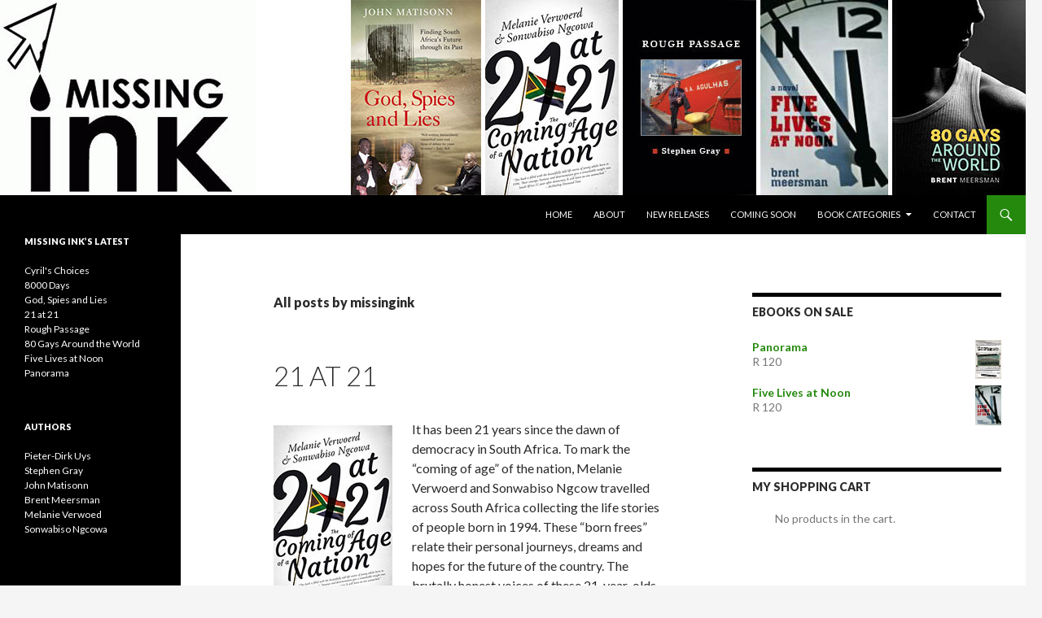

--- FILE ---
content_type: text/html; charset=UTF-8
request_url: http://missingink.co.za/author/missingink/
body_size: 8097
content:
<!DOCTYPE html>
<!--[if IE 7]>
<html class="ie ie7" lang="en-US">
<![endif]-->
<!--[if IE 8]>
<html class="ie ie8" lang="en-US">
<![endif]-->
<!--[if !(IE 7) & !(IE 8)]><!-->
<html lang="en-US">
<!--<![endif]-->
<head>
	<meta charset="UTF-8">
	<meta name="viewport" content="width=device-width">
	<title>missingink | </title>
	<link rel="profile" href="http://gmpg.org/xfn/11">
	<link rel="pingback" href="http://missingink.co.za/xmlrpc.php">
	<!--[if lt IE 9]>
	<script src="http://missingink.co.za/wp-content/themes/twentyfourteen/js/html5.js"></script>
	<![endif]-->
	<link rel='dns-prefetch' href='//fonts.googleapis.com' />
<link rel='dns-prefetch' href='//s.w.org' />
<link rel="alternate" type="application/rss+xml" title=" &raquo; Feed" href="http://missingink.co.za/feed/" />
<link rel="alternate" type="application/rss+xml" title=" &raquo; Comments Feed" href="http://missingink.co.za/comments/feed/" />
<link rel="alternate" type="application/rss+xml" title=" &raquo; Posts by missingink Feed" href="http://missingink.co.za/author/missingink/feed/" />
		<script type="text/javascript">
			window._wpemojiSettings = {"baseUrl":"https:\/\/s.w.org\/images\/core\/emoji\/12.0.0-1\/72x72\/","ext":".png","svgUrl":"https:\/\/s.w.org\/images\/core\/emoji\/12.0.0-1\/svg\/","svgExt":".svg","source":{"concatemoji":"http:\/\/missingink.co.za\/wp-includes\/js\/wp-emoji-release.min.js?ver=5.3.20"}};
			!function(e,a,t){var n,r,o,i=a.createElement("canvas"),p=i.getContext&&i.getContext("2d");function s(e,t){var a=String.fromCharCode;p.clearRect(0,0,i.width,i.height),p.fillText(a.apply(this,e),0,0);e=i.toDataURL();return p.clearRect(0,0,i.width,i.height),p.fillText(a.apply(this,t),0,0),e===i.toDataURL()}function c(e){var t=a.createElement("script");t.src=e,t.defer=t.type="text/javascript",a.getElementsByTagName("head")[0].appendChild(t)}for(o=Array("flag","emoji"),t.supports={everything:!0,everythingExceptFlag:!0},r=0;r<o.length;r++)t.supports[o[r]]=function(e){if(!p||!p.fillText)return!1;switch(p.textBaseline="top",p.font="600 32px Arial",e){case"flag":return s([127987,65039,8205,9895,65039],[127987,65039,8203,9895,65039])?!1:!s([55356,56826,55356,56819],[55356,56826,8203,55356,56819])&&!s([55356,57332,56128,56423,56128,56418,56128,56421,56128,56430,56128,56423,56128,56447],[55356,57332,8203,56128,56423,8203,56128,56418,8203,56128,56421,8203,56128,56430,8203,56128,56423,8203,56128,56447]);case"emoji":return!s([55357,56424,55356,57342,8205,55358,56605,8205,55357,56424,55356,57340],[55357,56424,55356,57342,8203,55358,56605,8203,55357,56424,55356,57340])}return!1}(o[r]),t.supports.everything=t.supports.everything&&t.supports[o[r]],"flag"!==o[r]&&(t.supports.everythingExceptFlag=t.supports.everythingExceptFlag&&t.supports[o[r]]);t.supports.everythingExceptFlag=t.supports.everythingExceptFlag&&!t.supports.flag,t.DOMReady=!1,t.readyCallback=function(){t.DOMReady=!0},t.supports.everything||(n=function(){t.readyCallback()},a.addEventListener?(a.addEventListener("DOMContentLoaded",n,!1),e.addEventListener("load",n,!1)):(e.attachEvent("onload",n),a.attachEvent("onreadystatechange",function(){"complete"===a.readyState&&t.readyCallback()})),(n=t.source||{}).concatemoji?c(n.concatemoji):n.wpemoji&&n.twemoji&&(c(n.twemoji),c(n.wpemoji)))}(window,document,window._wpemojiSettings);
		</script>
		<style type="text/css">
img.wp-smiley,
img.emoji {
	display: inline !important;
	border: none !important;
	box-shadow: none !important;
	height: 1em !important;
	width: 1em !important;
	margin: 0 .07em !important;
	vertical-align: -0.1em !important;
	background: none !important;
	padding: 0 !important;
}
</style>
	<link rel='stylesheet' id='wp-block-library-css'  href='http://missingink.co.za/wp-includes/css/dist/block-library/style.min.css?ver=5.3.20' type='text/css' media='all' />
<link rel='stylesheet' id='woocommerce-layout-css'  href='//missingink.co.za/wp-content/plugins/woocommerce/assets/css/woocommerce-layout.css?ver=2.4.10' type='text/css' media='all' />
<link rel='stylesheet' id='woocommerce-smallscreen-css'  href='//missingink.co.za/wp-content/plugins/woocommerce/assets/css/woocommerce-smallscreen.css?ver=2.4.10' type='text/css' media='only screen and (max-width: 768px)' />
<link rel='stylesheet' id='woocommerce-general-css'  href='//missingink.co.za/wp-content/plugins/woocommerce/assets/css/woocommerce.css?ver=2.4.10' type='text/css' media='all' />
<link rel='stylesheet' id='twentyfourteen-lato-css'  href='//fonts.googleapis.com/css?family=Lato%3A300%2C400%2C700%2C900%2C300italic%2C400italic%2C700italic&#038;subset=latin%2Clatin-ext' type='text/css' media='all' />
<link rel='stylesheet' id='genericons-css'  href='http://missingink.co.za/wp-content/themes/twentyfourteen/genericons/genericons.css?ver=3.0.3' type='text/css' media='all' />
<link rel='stylesheet' id='twentyfourteen-style-css'  href='http://missingink.co.za/wp-content/themes/twentyfourteen/style.css?ver=5.3.20' type='text/css' media='all' />
<!--[if lt IE 9]>
<link rel='stylesheet' id='twentyfourteen-ie-css'  href='http://missingink.co.za/wp-content/themes/twentyfourteen/css/ie.css?ver=20131205' type='text/css' media='all' />
<![endif]-->
<script type='text/javascript' src='http://missingink.co.za/wp-includes/js/jquery/jquery.js?ver=1.12.4-wp'></script>
<script type='text/javascript' src='http://missingink.co.za/wp-includes/js/jquery/jquery-migrate.min.js?ver=1.4.1'></script>
<link rel='https://api.w.org/' href='http://missingink.co.za/wp-json/' />
<link rel="EditURI" type="application/rsd+xml" title="RSD" href="http://missingink.co.za/xmlrpc.php?rsd" />
<link rel="wlwmanifest" type="application/wlwmanifest+xml" href="http://missingink.co.za/wp-includes/wlwmanifest.xml" /> 
<meta name="generator" content="WordPress 5.3.20" />
<meta name="generator" content="WooCommerce 2.4.10" />
	<style type="text/css" id="twentyfourteen-header-css">
			.site-title,
		.site-description {
			clip: rect(1px 1px 1px 1px); /* IE7 */
			clip: rect(1px, 1px, 1px, 1px);
			position: absolute;
		}
		</style>
	</head>

<body class="archive author author-missingink author-1 group-blog header-image list-view">
<div id="page" class="hfeed site">
		<div id="site-header">
		<a href="http://missingink.co.za/" rel="home">
			<img src="http://missingink.co.za/wp-content/uploads/2015/11/missing-ink-logo31.jpg" width="1260" height="240" alt="">
		</a>
	</div>
	
	<header id="masthead" class="site-header" role="banner">
		<div class="header-main">
			<h1 class="site-title"><a href="http://missingink.co.za/" rel="home"></a></h1>

			<div class="search-toggle">
				<a href="#search-container" class="screen-reader-text" aria-expanded="false" aria-controls="search-container">Search</a>
			</div>

			<nav id="primary-navigation" class="site-navigation primary-navigation" role="navigation">
				<button class="menu-toggle">Primary Menu</button>
				<a class="screen-reader-text skip-link" href="#content">Skip to content</a>
				<div class="menu-menu-container"><ul id="primary-menu" class="nav-menu"><li id="menu-item-23" class="menu-item menu-item-type-custom menu-item-object-custom menu-item-home menu-item-23"><a href="http://missingink.co.za/">Home</a></li>
<li id="menu-item-24" class="menu-item menu-item-type-post_type menu-item-object-page menu-item-24"><a href="http://missingink.co.za/about/">About</a></li>
<li id="menu-item-92" class="menu-item menu-item-type-post_type menu-item-object-page menu-item-92"><a href="http://missingink.co.za/new-releases/">New Releases</a></li>
<li id="menu-item-93" class="menu-item menu-item-type-post_type menu-item-object-page menu-item-93"><a href="http://missingink.co.za/comming-soon/">Coming Soon</a></li>
<li id="menu-item-152" class="menu-item menu-item-type-custom menu-item-object-custom menu-item-has-children menu-item-152"><a href="#">Book Categories</a>
<ul class="sub-menu">
	<li id="menu-item-45" class="menu-item menu-item-type-post_type menu-item-object-page menu-item-45"><a href="http://missingink.co.za/book-catagories/fiction/">Fiction</a></li>
	<li id="menu-item-44" class="menu-item menu-item-type-post_type menu-item-object-page menu-item-44"><a href="http://missingink.co.za/book-catagories/non-fiction/">Non-Fiction</a></li>
	<li id="menu-item-43" class="menu-item menu-item-type-post_type menu-item-object-page menu-item-43"><a href="http://missingink.co.za/book-catagories/poetry/">Poetry</a></li>
	<li id="menu-item-42" class="menu-item menu-item-type-post_type menu-item-object-page menu-item-42"><a href="http://missingink.co.za/book-catagories/travel/">Travel</a></li>
</ul>
</li>
<li id="menu-item-26" class="menu-item menu-item-type-post_type menu-item-object-page menu-item-26"><a href="http://missingink.co.za/contact/">Contact</a></li>
</ul></div>			</nav>
		</div>

		<div id="search-container" class="search-box-wrapper hide">
			<div class="search-box">
				<form role="search" method="get" class="search-form" action="http://missingink.co.za/">
				<label>
					<span class="screen-reader-text">Search for:</span>
					<input type="search" class="search-field" placeholder="Search &hellip;" value="" name="s" />
				</label>
				<input type="submit" class="search-submit" value="Search" />
			</form>			</div>
		</div>
	</header><!-- #masthead -->

	<div id="main" class="site-main">

	<section id="primary" class="content-area">
		<div id="content" class="site-content" role="main">

			
			<header class="archive-header">
				<h1 class="archive-title">
					All posts by missingink				</h1>
							</header><!-- .archive-header -->

			
<article id="post-250" class="post-250 post type-post status-publish format-standard hentry category-new-release category-non-fiction">
	
	<header class="entry-header">
				<div class="entry-meta">
			<span class="cat-links"><a href="http://missingink.co.za/category/new-release/" rel="category tag">New Release</a>, <a href="http://missingink.co.za/category/non-fiction/" rel="category tag">Non-Fiction</a></span>
		</div>
		<h1 class="entry-title"><a href="http://missingink.co.za/21-at-21/" rel="bookmark">21 at 21</a></h1>
		<div class="entry-meta">
			<span class="entry-date"><a href="http://missingink.co.za/21-at-21/" rel="bookmark"><time class="entry-date" datetime="2015-05-11T08:39:30+00:00">May 11, 2015</time></a></span> <span class="byline"><span class="author vcard"><a class="url fn n" href="http://missingink.co.za/author/missingink/" rel="author">missingink</a></span></span>		</div><!-- .entry-meta -->
	</header><!-- .entry-header -->

		<div class="entry-content">
		<p><img class="alignleft size-full wp-image-251" src="http://missingink.co.za/wp-content/uploads/2015/05/21-at-21.jpg" alt="21-at-21" width="146" height="213" srcset="http://missingink.co.za/wp-content/uploads/2015/05/21-at-21.jpg 146w, http://missingink.co.za/wp-content/uploads/2015/05/21-at-21-62x90.jpg 62w, http://missingink.co.za/wp-content/uploads/2015/05/21-at-21-103x150.jpg 103w" sizes="(max-width: 146px) 100vw, 146px" />It has been 21 years since the dawn of democracy in South Africa. To mark the &#8220;coming of age&#8221; of the nation, Melanie Verwoerd and Sonwabiso Ngcow travelled across South Africa collecting the life stories of people born in 1994. These &#8220;born frees&#8221; relate their personal journeys, dreams and hopes for the future of the country. The brutally honest voices of these 21-year-olds, challenging and disturbing, as well as funny and hopeful, give an invaluable insight into modern day South Africa.</p>
<p>ISBN 978-0-9946702-0-5<br />
Format: Paperback; 222mm X 152mm (Portrait)<br />
Pages: 200<br />
Recommended retail price: R220<br />
CATEGORY: Non-fiction / Biography</p>
<p><a href="http://missingink.co.za/?page_id=252">Melanie Verwoed</a></p>
<p><a href="http://missingink.co.za/?page_id=254">Sonwabiso Ngcowa</a></p>
	</div><!-- .entry-content -->
	
	</article><!-- #post-## -->

<article id="post-113" class="post-113 post type-post status-publish format-standard hentry category-fiction-2 category-titles">
	
	<header class="entry-header">
				<div class="entry-meta">
			<span class="cat-links"><a href="http://missingink.co.za/category/fiction-2/" rel="category tag">Fiction</a>, <a href="http://missingink.co.za/category/titles/" rel="category tag">Titles</a></span>
		</div>
		<h1 class="entry-title"><a href="http://missingink.co.za/panorama/" rel="bookmark">Panorama</a></h1>
		<div class="entry-meta">
			<span class="entry-date"><a href="http://missingink.co.za/panorama/" rel="bookmark"><time class="entry-date" datetime="2014-04-16T11:11:17+00:00">April 16, 2014</time></a></span> <span class="byline"><span class="author vcard"><a class="url fn n" href="http://missingink.co.za/author/missingink/" rel="author">missingink</a></span></span>		</div><!-- .entry-meta -->
	</header><!-- .entry-header -->

		<div class="entry-content">
		<p><img class="alignleft size-full wp-image-112" src="http://missingink.co.za/wp-content/uploads/2014/04/Panorama2.jpg" alt="Panorama2" width="146" height="223" />In 1987, Sibi Makhale is allowed to visit her dying father in the maximum security prison of Robben Island. The daughter of banned parents, Sibi comes face to face with two suspicious and frightened white schoolteachers resident on the island. It will prove to be a life-changing experience for all of them. Over two decades later, Sibi returns to the Island &#8211; now a World Heritage Site – with her two born-free sons. It is an attempt at closure for her, an adventure for her boys, and for the reader a remarkable journey back from the dark past. <em>Panorama</em> celebrates the people who through their shared passion for a beloved country managed to communicate and even laugh with each other in spite of fear, guilt and prejudice. This story about South Africa&#8217;s yesterday and today is inspired by Pieter-Dirk Uys&#8217;s internationally acclaimed play, <em>Panorama</em>.</p>
<ul>
<li><a title="Bio Pieter-Dirk Uys" href="http://missingink.co.za/?page_id=114">Pieter-Dirk Uys</a></li>
</ul>
<p>Buy this eBook now:</p>
<div class="woocommerce">
			<ul class="products">
				
					<li class="first post-214 product type-product status-publish has-post-thumbnail downloadable shipping-taxable purchasable product-type-simple instock">

	
	<a href="http://missingink.co.za/product/panorama-2/">

		<img width="100" height="150" src="http://missingink.co.za/wp-content/uploads/2014/04/Panorama-Cover-100x150.jpg" class="attachment-shop_catalog size-shop_catalog wp-post-image" alt="" srcset="http://missingink.co.za/wp-content/uploads/2014/04/Panorama-Cover-100x150.jpg 100w, http://missingink.co.za/wp-content/uploads/2014/04/Panorama-Cover-200x300.jpg 200w, http://missingink.co.za/wp-content/uploads/2014/04/Panorama-Cover-60x90.jpg 60w, http://missingink.co.za/wp-content/uploads/2014/04/Panorama-Cover.jpg 600w" sizes="(max-width: 100px) 100vw, 100px" /><h3>Panorama</h3>

	<span class="price"><span class="amount">&#82;&nbsp;120</span></span>

	</a>

	<a href="/author/missingink/?add-to-cart=214" rel="nofollow" data-product_id="214" data-product_sku="002" data-quantity="1" class="button add_to_cart_button product_type_simple">Add to cart</a>
</li>

				
			</ul>
		</div>
	</div><!-- .entry-content -->
	
	</article><!-- #post-## -->

<article id="post-99" class="post-99 post type-post status-publish format-standard hentry category-poetry category-titles">
	
	<header class="entry-header">
				<div class="entry-meta">
			<span class="cat-links"><a href="http://missingink.co.za/category/poetry/" rel="category tag">Poetry</a>, <a href="http://missingink.co.za/category/titles/" rel="category tag">Titles</a></span>
		</div>
		<h1 class="entry-title"><a href="http://missingink.co.za/rough-passage/" rel="bookmark">Rough Passage</a></h1>
		<div class="entry-meta">
			<span class="entry-date"><a href="http://missingink.co.za/rough-passage/" rel="bookmark"><time class="entry-date" datetime="2014-04-15T07:15:59+00:00">April 15, 2014</time></a></span> <span class="byline"><span class="author vcard"><a class="url fn n" href="http://missingink.co.za/author/missingink/" rel="author">missingink</a></span></span>		</div><!-- .entry-meta -->
	</header><!-- .entry-header -->

		<div class="entry-content">
		<p>&nbsp;</p>
<p><img class="alignleft size-full wp-image-102" src="http://missingink.co.za/wp-content/uploads/2014/04/Gray_Rough_Passage.jpg" alt="Gray_Rough_Passage" width="146" height="223" />The first large collection of poems since his <em>Shelley Cinema</em> of 2006 and the anthology, <em>Invitation to a Voyage: French-Language Poetry of the Indian Ocean African Islands</em>, both launched at the Poetry Africa Festival in Durban, and his slim volume, <em>Taking Off</em> of 2012.</p>
<p>&nbsp;</p>
<p><em>Rough Passage</em> brings together poems published in English-language journals in four continents, including for the first time his sequence, &#8216;Letters from America&#8217;, written while a fellow at the Norton Island Residency Program of Maine.</p>
<p>Also included is his performance poem, &#8216;Interview with the Last Speaker&#8217;, which was influential in 2007 in winning him the Literary Lifetime Achievement Award from the Department of Arts and Culture for his contribution to poetry in Africa.</p>
<p> <a href="http://missingink.co.za/rough-passage/#more-99" class="more-link">Continue reading <span class="screen-reader-text">Rough Passage</span> <span class="meta-nav">&rarr;</span></a></p>
	</div><!-- .entry-content -->
	
	</article><!-- #post-## -->

<article id="post-153" class="post-153 post type-post status-publish format-standard hentry category-coming-soon category-non-fiction">
	
	<header class="entry-header">
				<div class="entry-meta">
			<span class="cat-links"><a href="http://missingink.co.za/category/coming-soon/" rel="category tag">Coming Soon</a>, <a href="http://missingink.co.za/category/non-fiction/" rel="category tag">Non-Fiction</a></span>
		</div>
		<h1 class="entry-title"><a href="http://missingink.co.za/god-spies-and-lies/" rel="bookmark">God, Spies and Lies</a></h1>
		<div class="entry-meta">
			<span class="entry-date"><a href="http://missingink.co.za/god-spies-and-lies/" rel="bookmark"><time class="entry-date" datetime="2014-04-13T10:28:21+00:00">April 13, 2014</time></a></span> <span class="byline"><span class="author vcard"><a class="url fn n" href="http://missingink.co.za/author/missingink/" rel="author">missingink</a></span></span>		</div><!-- .entry-meta -->
	</header><!-- .entry-header -->

		<div class="entry-content">
		<p><a href="http://missingink.co.za/wp-content/uploads/2014/04/God-Spies-and-Lies-NEW.jpg"><img class="alignleft wp-image-259 size-medium" src="http://missingink.co.za/wp-content/uploads/2014/04/God-Spies-and-Lies-NEW-200x300.jpg" alt="" width="200" height="300" srcset="http://missingink.co.za/wp-content/uploads/2014/04/God-Spies-and-Lies-NEW-200x300.jpg 200w, http://missingink.co.za/wp-content/uploads/2014/04/God-Spies-and-Lies-NEW-60x90.jpg 60w, http://missingink.co.za/wp-content/uploads/2014/04/God-Spies-and-Lies-NEW-100x150.jpg 100w, http://missingink.co.za/wp-content/uploads/2014/04/God-Spies-and-Lies-NEW.jpg 431w" sizes="(max-width: 200px) 100vw, 200px" /></a></p>
<p>“For a couple of months in the near perfect summer of 1990/1991, Jacob Zuma came to stay in my house in Norwood, Johannesburg… Twenty five years later, my former house guest has all but morally bankrupted Nelson Mandela’s ruling African National Congress. President Zuma’s vision-free leadership, corrupt personal behaviour and attempts to use his political power to distort the judicial system render him no better than Italy’s corrupt bunga-bunga partying ex-prime minister, Silvio Berlusconi.”</p>
<p>So begins GOD, SPIES AND LIES, the most explosive insider&#8217;s account since Mandela came to power of how South Africa got here &#8212; and how things went wrong.</p>
<p>Launch date: Nov 29, 2015</p>
<p> <a href="http://missingink.co.za/god-spies-and-lies/#more-153" class="more-link">Continue reading <span class="screen-reader-text">God, Spies and Lies</span> <span class="meta-nav">&rarr;</span></a></p>
	</div><!-- .entry-content -->
	
	</article><!-- #post-## -->

<article id="post-105" class="post-105 post type-post status-publish format-standard hentry category-fiction-2 category-travel">
	
	<header class="entry-header">
				<div class="entry-meta">
			<span class="cat-links"><a href="http://missingink.co.za/category/fiction-2/" rel="category tag">Fiction</a>, <a href="http://missingink.co.za/category/travel/" rel="category tag">Travel</a></span>
		</div>
		<h1 class="entry-title"><a href="http://missingink.co.za/105/" rel="bookmark">80 Gays Around the World</a></h1>
		<div class="entry-meta">
			<span class="entry-date"><a href="http://missingink.co.za/105/" rel="bookmark"><time class="entry-date" datetime="2014-04-01T08:53:43+00:00">April 1, 2014</time></a></span> <span class="byline"><span class="author vcard"><a class="url fn n" href="http://missingink.co.za/author/missingink/" rel="author">missingink</a></span></span>		</div><!-- .entry-meta -->
	</header><!-- .entry-header -->

		<div class="entry-content">
		<p><img class="alignleft size-full wp-image-106" src="http://missingink.co.za/wp-content/uploads/2014/04/80GaysCover.jpg" alt="80GaysCover" width="146" height="223" />A young gay man bewildered and lost on the highways of Los Angeles; a sadomasochist Neo-Nazi in Berlin; a rent boy in Shanghai; a holiday romance in Mexico; a man from Dakar in a bathhouse in Paris; a love hotel in Tokyo; a darkroom in Rio; a hamam in Syria; the burning ghats on the Ganges; Muslim, Christian, Hindu, Jewish, Buddhist, Shinto and atheist; legal and illegal … blazing through 18 countries on six continents, <i>80 Gays Around the World</i> is an explicit, upfront, edgy, often funny travel adventure that will leave you seeing the world and yourself with different eyes. <a href="http://missingink.co.za/105/#more-105" class="more-link">Continue reading <span class="screen-reader-text">80 Gays Around the World</span> <span class="meta-nav">&rarr;</span></a></p>
	</div><!-- .entry-content -->
	
	</article><!-- #post-## -->

<article id="post-49" class="post-49 post type-post status-publish format-standard hentry category-fiction-2 category-titles tag-fiction">
	
	<header class="entry-header">
				<div class="entry-meta">
			<span class="cat-links"><a href="http://missingink.co.za/category/fiction-2/" rel="category tag">Fiction</a>, <a href="http://missingink.co.za/category/titles/" rel="category tag">Titles</a></span>
		</div>
		<h1 class="entry-title"><a href="http://missingink.co.za/five-lives-at-noon/" rel="bookmark">Five Lives at Noon</a></h1>
		<div class="entry-meta">
			<span class="entry-date"><a href="http://missingink.co.za/five-lives-at-noon/" rel="bookmark"><time class="entry-date" datetime="2013-03-14T08:33:05+00:00">March 14, 2013</time></a></span> <span class="byline"><span class="author vcard"><a class="url fn n" href="http://missingink.co.za/author/missingink/" rel="author">missingink</a></span></span>		</div><!-- .entry-meta -->
	</header><!-- .entry-header -->

		<div class="entry-content">
		<p><em><img class="alignleft" src="http://missingink.co.za/wp-content/uploads/2014/03/FiveLives-small-WEB.jpg" alt="FiveLives-small-WEB" width="146" height="223" />Five Lives at Noon</em> follows a generation of young South Africans turning 30 during the turbulent years from the release of Nelson Mandela in 1990 to the day of the first democratic election in 1994.</p>
<p>A young white man and a young black woman return from exile in London; a human rights lawyer searches for a missing comrade and his own redemption; and an ex-South African Defence Force soldier descends into the carnage of the civil war in KwaZulu-Natal. Their lives will be set on an inevitable, but unexpected, collision course.</p>
<p><em>Five Lives at Noon</em> ventures into the very heart of the civil war and to KwaZulu Natal, the crucible in which the new South Africa was forged. As South Africa marks 20 years since the advent of democracy, these five lives uncover the price paid for that political settlement.</p>
<ul>
<li><a title="Five Lives at Noon – Reviews" href="http://missingink.co.za/?page_id=71">Reviews</a></li>
<li><a title="Five Lives at Noon – Buy It" href="http://missingink.co.za/?page_id=77">Buy It</a></li>
</ul>
<p>Buy this eBook now:</p>
<div class="woocommerce">
			<ul class="products">
				
					<li class="first post-137 product type-product status-publish has-post-thumbnail downloadable shipping-taxable purchasable product-type-simple instock">

	
	<a href="http://missingink.co.za/product/five-lives-at-noon/">

		<img width="98" height="150" src="http://missingink.co.za/wp-content/uploads/2014/03/FiveLives-small-WEB.jpg" class="attachment-shop_catalog size-shop_catalog wp-post-image" alt="" /><h3>Five Lives at Noon</h3>

	<span class="price"><span class="amount">&#82;&nbsp;120</span></span>

	</a>

	<a href="/author/missingink/?add-to-cart=137" rel="nofollow" data-product_id="137" data-product_sku="003" data-quantity="1" class="button add_to_cart_button product_type_simple">Add to cart</a>
</li>

				
			</ul>
		</div>
<ul>
<li><a title="Brent Meersman" href="http://missingink.co.za/?page_id=182">Brent Meersman</a></li>
</ul>
	</div><!-- .entry-content -->
	
	<footer class="entry-meta"><span class="tag-links"><a href="http://missingink.co.za/tag/fiction/" rel="tag">fiction</a></span></footer></article><!-- #post-## -->

		</div><!-- #content -->
	</section><!-- #primary -->

<div id="content-sidebar" class="content-sidebar widget-area" role="complementary">
	<aside id="woocommerce_products-2" class="widget woocommerce widget_products"><h1 class="widget-title">eBooks on Sale</h1><ul class="product_list_widget"><li>
	<a href="http://missingink.co.za/product/panorama-2/" title="Panorama">
		<img width="60" height="90" src="http://missingink.co.za/wp-content/uploads/2014/04/Panorama-Cover-60x90.jpg" class="attachment-shop_thumbnail size-shop_thumbnail wp-post-image" alt="" srcset="http://missingink.co.za/wp-content/uploads/2014/04/Panorama-Cover-60x90.jpg 60w, http://missingink.co.za/wp-content/uploads/2014/04/Panorama-Cover-200x300.jpg 200w, http://missingink.co.za/wp-content/uploads/2014/04/Panorama-Cover-100x150.jpg 100w, http://missingink.co.za/wp-content/uploads/2014/04/Panorama-Cover.jpg 600w" sizes="(max-width: 60px) 100vw, 60px" />		<span class="product-title">Panorama</span>
	</a>
		<span class="amount">&#82;&nbsp;120</span></li><li>
	<a href="http://missingink.co.za/product/five-lives-at-noon/" title="Five Lives at Noon">
		<img width="59" height="90" src="http://missingink.co.za/wp-content/uploads/2014/03/FiveLives-small-WEB.jpg" class="attachment-shop_thumbnail size-shop_thumbnail wp-post-image" alt="" />		<span class="product-title">Five Lives at Noon</span>
	</a>
		<span class="amount">&#82;&nbsp;120</span></li></ul></aside><aside id="woocommerce_widget_cart-2" class="widget woocommerce widget_shopping_cart"><h1 class="widget-title">My Shopping Cart</h1><div class="widget_shopping_cart_content"></div></aside></div><!-- #content-sidebar -->
<div id="secondary">
	
	
		<div id="primary-sidebar" class="primary-sidebar widget-area" role="complementary">
		<aside id="text-3" class="widget widget_text"><h1 class="widget-title">MISSING INK’S LATEST</h1>			<div class="textwidget"><a href="http://missingink.co.za/cyrils-choices/">Cyril's Choices</a><br />
<a href="http://missingink.co.za/8000-days/">8000 Days</a><br />
<a href="http://missingink.co.za/god-spies-and-lies/">God, Spies and Lies</a><br />
<a href="http://missingink.co.za/21-at-21/">21 at 21</a><br />
<a href="http://missingink.co.za/rough-passage/">Rough Passage</a><br />
<a href="http://missingink.co.za/105/">80 Gays Around the World</a><br />
<a href="http://missingink.co.za/five-lives-at-noon/">Five Lives at Noon</a><br />
<a href="http://missingink.co.za/panorama/">Panorama</a></div>
		</aside><aside id="text-2" class="widget widget_text"><h1 class="widget-title">Authors</h1>			<div class="textwidget"><a href="http://missingink.co.za/?page_id=114">Pieter-Dirk Uys</a><br />
<a href="http://missingink.co.za/?page_id=180">Stephen Gray</a><br />
<a href="http://missingink.co.za/?page_id=164">John Matisonn</a><br />
<a href="http://missingink.co.za/?page_id=182">Brent Meersman</a><br />
<a href="http://missingink.co.za/?page_id=252">Melanie Verwoed</a><br />
<a href="http://missingink.co.za/?page_id=254">Sonwabiso Ngcowa</a></div>
		</aside>	</div><!-- #primary-sidebar -->
	</div><!-- #secondary -->

		</div><!-- #main -->

		<footer id="colophon" class="site-footer" role="contentinfo">

			
			<div class="site-info">
								<a href="http://www.thedirecteffect.co.za">&copy; MissingInk 2015 &bull; Design by Paul Darn&eacute;</a>
			</div><!-- .site-info -->
		</footer><!-- #colophon -->
	</div><!-- #page -->

	<script type='text/javascript'>
/* <![CDATA[ */
var wc_add_to_cart_params = {"ajax_url":"\/wp-admin\/admin-ajax.php","wc_ajax_url":"\/author\/missingink\/?wc-ajax=%%endpoint%%","i18n_view_cart":"View Cart","cart_url":"http:\/\/missingink.co.za\/cart\/","is_cart":"","cart_redirect_after_add":"no"};
/* ]]> */
</script>
<script type='text/javascript' src='//missingink.co.za/wp-content/plugins/woocommerce/assets/js/frontend/add-to-cart.min.js?ver=2.4.10'></script>
<script type='text/javascript' src='//missingink.co.za/wp-content/plugins/woocommerce/assets/js/jquery-blockui/jquery.blockUI.min.js?ver=2.70'></script>
<script type='text/javascript'>
/* <![CDATA[ */
var woocommerce_params = {"ajax_url":"\/wp-admin\/admin-ajax.php","wc_ajax_url":"\/author\/missingink\/?wc-ajax=%%endpoint%%"};
/* ]]> */
</script>
<script type='text/javascript' src='//missingink.co.za/wp-content/plugins/woocommerce/assets/js/frontend/woocommerce.min.js?ver=2.4.10'></script>
<script type='text/javascript' src='//missingink.co.za/wp-content/plugins/woocommerce/assets/js/jquery-cookie/jquery.cookie.min.js?ver=1.4.1'></script>
<script type='text/javascript'>
/* <![CDATA[ */
var wc_cart_fragments_params = {"ajax_url":"\/wp-admin\/admin-ajax.php","wc_ajax_url":"\/author\/missingink\/?wc-ajax=%%endpoint%%","fragment_name":"wc_fragments"};
/* ]]> */
</script>
<script type='text/javascript' src='//missingink.co.za/wp-content/plugins/woocommerce/assets/js/frontend/cart-fragments.min.js?ver=2.4.10'></script>
<script type='text/javascript' src='http://missingink.co.za/wp-content/themes/twentyfourteen/js/functions.js?ver=20150315'></script>
<script type='text/javascript' src='http://missingink.co.za/wp-includes/js/wp-embed.min.js?ver=5.3.20'></script>
</body>
</html>